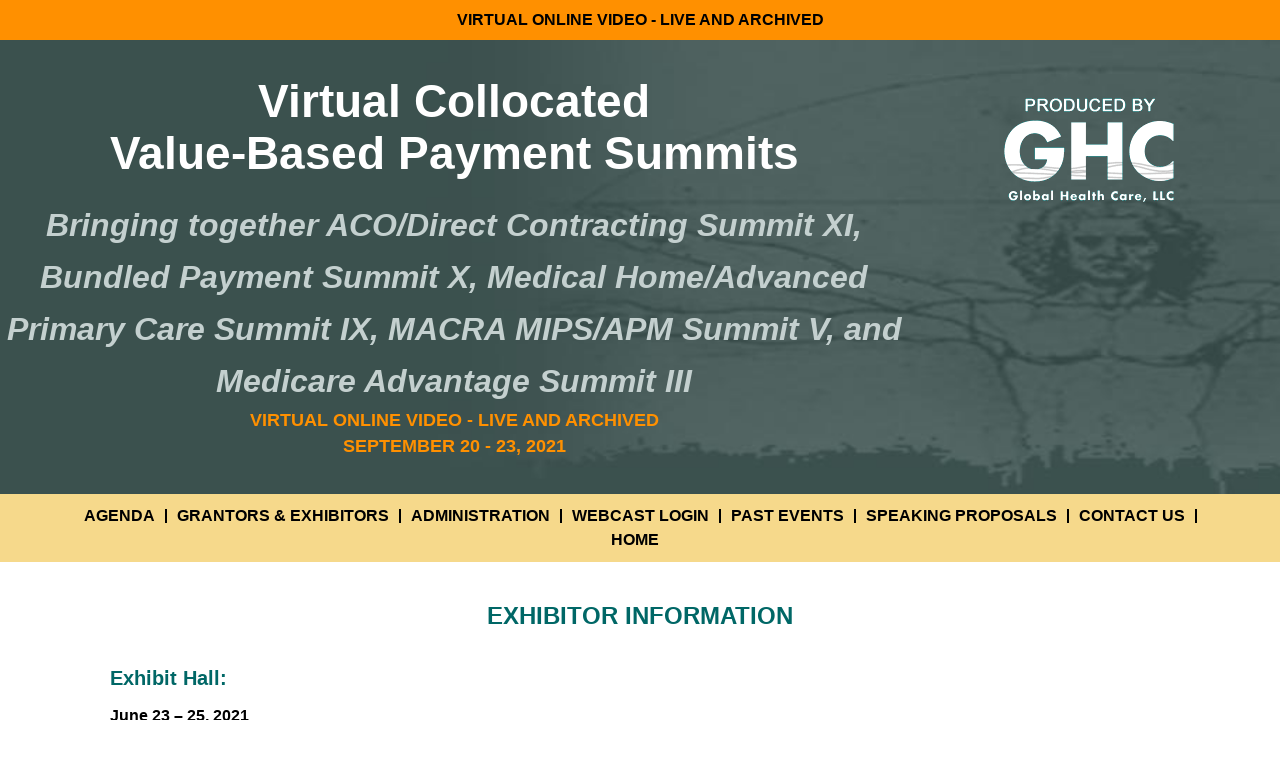

--- FILE ---
content_type: text/html; charset=UTF-8
request_url: http://2021.valuebasedpaymentsummit.com/exhibitor-info/
body_size: 27890
content:
<!DOCTYPE html>
<html lang="en-US">
<head >
<meta charset="UTF-8" />
<meta name="viewport" content="width=device-width, initial-scale=1" />
<meta name='robots' content='index, follow, max-image-preview:large, max-snippet:-1, max-video-preview:-1' />
	<style>img:is([sizes="auto" i], [sizes^="auto," i]) { contain-intrinsic-size: 3000px 1500px }</style>
	
	<!-- This site is optimized with the Yoast SEO plugin v26.1.1 - https://yoast.com/wordpress/plugins/seo/ -->
	<title>Exhibitor Info - VBPS 2021</title>
	<link rel="canonical" href="https://2021.valuebasedpaymentsummit.com/exhibitor-info/" />
	<meta property="og:locale" content="en_US" />
	<meta property="og:type" content="article" />
	<meta property="og:title" content="Exhibitor Info - VBPS 2021" />
	<meta property="og:description" content="Exhibitor Information Exhibit Hall: June 23 &#8211; 25, 2021 Grand Hyatt Washington, DC Exhibit Cost: 6&#8242; Tabletop Exhibit – $2,995 Space includes: tabletop space includes (1) 6&#8242; skirted table and (2) chairs. Exhibitors receive one (1) complimentary all-access badge to attend the educational sessions, one (1) exhibit hall only badge, post-conference attendee list with physical [&hellip;]" />
	<meta property="og:url" content="https://2021.valuebasedpaymentsummit.com/exhibitor-info/" />
	<meta property="og:site_name" content="VBPS 2021" />
	<meta name="twitter:card" content="summary_large_image" />
	<script type="application/ld+json" class="yoast-schema-graph">{"@context":"https://schema.org","@graph":[{"@type":"WebPage","@id":"https://2021.valuebasedpaymentsummit.com/exhibitor-info/","url":"https://2021.valuebasedpaymentsummit.com/exhibitor-info/","name":"Exhibitor Info - VBPS 2021","isPartOf":{"@id":"http://2021.valuebasedpaymentsummit.com/#website"},"datePublished":"2017-01-04T00:22:29+00:00","breadcrumb":{"@id":"https://2021.valuebasedpaymentsummit.com/exhibitor-info/#breadcrumb"},"inLanguage":"en-US","potentialAction":[{"@type":"ReadAction","target":["https://2021.valuebasedpaymentsummit.com/exhibitor-info/"]}]},{"@type":"BreadcrumbList","@id":"https://2021.valuebasedpaymentsummit.com/exhibitor-info/#breadcrumb","itemListElement":[{"@type":"ListItem","position":1,"name":"Home","item":"https://2021.valuebasedpaymentsummit.com/"},{"@type":"ListItem","position":2,"name":"Exhibitor Info"}]},{"@type":"WebSite","@id":"http://2021.valuebasedpaymentsummit.com/#website","url":"http://2021.valuebasedpaymentsummit.com/","name":"VBPS 2021","description":"Value Based Payment Summit","potentialAction":[{"@type":"SearchAction","target":{"@type":"EntryPoint","urlTemplate":"http://2021.valuebasedpaymentsummit.com/?s={search_term_string}"},"query-input":{"@type":"PropertyValueSpecification","valueRequired":true,"valueName":"search_term_string"}}],"inLanguage":"en-US"}]}</script>
	<!-- / Yoast SEO plugin. -->


<link rel="alternate" type="application/rss+xml" title="VBPS 2021 &raquo; Feed" href="http://2021.valuebasedpaymentsummit.com/feed/" />
<link rel="alternate" type="application/rss+xml" title="VBPS 2021 &raquo; Comments Feed" href="http://2021.valuebasedpaymentsummit.com/comments/feed/" />
<script type="text/javascript">
/* <![CDATA[ */
window._wpemojiSettings = {"baseUrl":"https:\/\/s.w.org\/images\/core\/emoji\/16.0.1\/72x72\/","ext":".png","svgUrl":"https:\/\/s.w.org\/images\/core\/emoji\/16.0.1\/svg\/","svgExt":".svg","source":{"concatemoji":"http:\/\/2021.valuebasedpaymentsummit.com\/wp-includes\/js\/wp-emoji-release.min.js?ver=6.8.3"}};
/*! This file is auto-generated */
!function(s,n){var o,i,e;function c(e){try{var t={supportTests:e,timestamp:(new Date).valueOf()};sessionStorage.setItem(o,JSON.stringify(t))}catch(e){}}function p(e,t,n){e.clearRect(0,0,e.canvas.width,e.canvas.height),e.fillText(t,0,0);var t=new Uint32Array(e.getImageData(0,0,e.canvas.width,e.canvas.height).data),a=(e.clearRect(0,0,e.canvas.width,e.canvas.height),e.fillText(n,0,0),new Uint32Array(e.getImageData(0,0,e.canvas.width,e.canvas.height).data));return t.every(function(e,t){return e===a[t]})}function u(e,t){e.clearRect(0,0,e.canvas.width,e.canvas.height),e.fillText(t,0,0);for(var n=e.getImageData(16,16,1,1),a=0;a<n.data.length;a++)if(0!==n.data[a])return!1;return!0}function f(e,t,n,a){switch(t){case"flag":return n(e,"\ud83c\udff3\ufe0f\u200d\u26a7\ufe0f","\ud83c\udff3\ufe0f\u200b\u26a7\ufe0f")?!1:!n(e,"\ud83c\udde8\ud83c\uddf6","\ud83c\udde8\u200b\ud83c\uddf6")&&!n(e,"\ud83c\udff4\udb40\udc67\udb40\udc62\udb40\udc65\udb40\udc6e\udb40\udc67\udb40\udc7f","\ud83c\udff4\u200b\udb40\udc67\u200b\udb40\udc62\u200b\udb40\udc65\u200b\udb40\udc6e\u200b\udb40\udc67\u200b\udb40\udc7f");case"emoji":return!a(e,"\ud83e\udedf")}return!1}function g(e,t,n,a){var r="undefined"!=typeof WorkerGlobalScope&&self instanceof WorkerGlobalScope?new OffscreenCanvas(300,150):s.createElement("canvas"),o=r.getContext("2d",{willReadFrequently:!0}),i=(o.textBaseline="top",o.font="600 32px Arial",{});return e.forEach(function(e){i[e]=t(o,e,n,a)}),i}function t(e){var t=s.createElement("script");t.src=e,t.defer=!0,s.head.appendChild(t)}"undefined"!=typeof Promise&&(o="wpEmojiSettingsSupports",i=["flag","emoji"],n.supports={everything:!0,everythingExceptFlag:!0},e=new Promise(function(e){s.addEventListener("DOMContentLoaded",e,{once:!0})}),new Promise(function(t){var n=function(){try{var e=JSON.parse(sessionStorage.getItem(o));if("object"==typeof e&&"number"==typeof e.timestamp&&(new Date).valueOf()<e.timestamp+604800&&"object"==typeof e.supportTests)return e.supportTests}catch(e){}return null}();if(!n){if("undefined"!=typeof Worker&&"undefined"!=typeof OffscreenCanvas&&"undefined"!=typeof URL&&URL.createObjectURL&&"undefined"!=typeof Blob)try{var e="postMessage("+g.toString()+"("+[JSON.stringify(i),f.toString(),p.toString(),u.toString()].join(",")+"));",a=new Blob([e],{type:"text/javascript"}),r=new Worker(URL.createObjectURL(a),{name:"wpTestEmojiSupports"});return void(r.onmessage=function(e){c(n=e.data),r.terminate(),t(n)})}catch(e){}c(n=g(i,f,p,u))}t(n)}).then(function(e){for(var t in e)n.supports[t]=e[t],n.supports.everything=n.supports.everything&&n.supports[t],"flag"!==t&&(n.supports.everythingExceptFlag=n.supports.everythingExceptFlag&&n.supports[t]);n.supports.everythingExceptFlag=n.supports.everythingExceptFlag&&!n.supports.flag,n.DOMReady=!1,n.readyCallback=function(){n.DOMReady=!0}}).then(function(){return e}).then(function(){var e;n.supports.everything||(n.readyCallback(),(e=n.source||{}).concatemoji?t(e.concatemoji):e.wpemoji&&e.twemoji&&(t(e.twemoji),t(e.wpemoji)))}))}((window,document),window._wpemojiSettings);
/* ]]> */
</script>
<link rel='stylesheet' id='genesis-sample-theme-css' href='http://2021.valuebasedpaymentsummit.com/wp-content/themes/bp2021/style.css?ver=2.0.1' type='text/css' media='all' />
<style id='wp-emoji-styles-inline-css' type='text/css'>

	img.wp-smiley, img.emoji {
		display: inline !important;
		border: none !important;
		box-shadow: none !important;
		height: 1em !important;
		width: 1em !important;
		margin: 0 0.07em !important;
		vertical-align: -0.1em !important;
		background: none !important;
		padding: 0 !important;
	}
</style>
<link rel='stylesheet' id='wp-block-library-css' href='http://2021.valuebasedpaymentsummit.com/wp-includes/css/dist/block-library/style.min.css?ver=6.8.3' type='text/css' media='all' />
<style id='classic-theme-styles-inline-css' type='text/css'>
/*! This file is auto-generated */
.wp-block-button__link{color:#fff;background-color:#32373c;border-radius:9999px;box-shadow:none;text-decoration:none;padding:calc(.667em + 2px) calc(1.333em + 2px);font-size:1.125em}.wp-block-file__button{background:#32373c;color:#fff;text-decoration:none}
</style>
<style id='global-styles-inline-css' type='text/css'>
:root{--wp--preset--aspect-ratio--square: 1;--wp--preset--aspect-ratio--4-3: 4/3;--wp--preset--aspect-ratio--3-4: 3/4;--wp--preset--aspect-ratio--3-2: 3/2;--wp--preset--aspect-ratio--2-3: 2/3;--wp--preset--aspect-ratio--16-9: 16/9;--wp--preset--aspect-ratio--9-16: 9/16;--wp--preset--color--black: #000000;--wp--preset--color--cyan-bluish-gray: #abb8c3;--wp--preset--color--white: #ffffff;--wp--preset--color--pale-pink: #f78da7;--wp--preset--color--vivid-red: #cf2e2e;--wp--preset--color--luminous-vivid-orange: #ff6900;--wp--preset--color--luminous-vivid-amber: #fcb900;--wp--preset--color--light-green-cyan: #7bdcb5;--wp--preset--color--vivid-green-cyan: #00d084;--wp--preset--color--pale-cyan-blue: #8ed1fc;--wp--preset--color--vivid-cyan-blue: #0693e3;--wp--preset--color--vivid-purple: #9b51e0;--wp--preset--gradient--vivid-cyan-blue-to-vivid-purple: linear-gradient(135deg,rgba(6,147,227,1) 0%,rgb(155,81,224) 100%);--wp--preset--gradient--light-green-cyan-to-vivid-green-cyan: linear-gradient(135deg,rgb(122,220,180) 0%,rgb(0,208,130) 100%);--wp--preset--gradient--luminous-vivid-amber-to-luminous-vivid-orange: linear-gradient(135deg,rgba(252,185,0,1) 0%,rgba(255,105,0,1) 100%);--wp--preset--gradient--luminous-vivid-orange-to-vivid-red: linear-gradient(135deg,rgba(255,105,0,1) 0%,rgb(207,46,46) 100%);--wp--preset--gradient--very-light-gray-to-cyan-bluish-gray: linear-gradient(135deg,rgb(238,238,238) 0%,rgb(169,184,195) 100%);--wp--preset--gradient--cool-to-warm-spectrum: linear-gradient(135deg,rgb(74,234,220) 0%,rgb(151,120,209) 20%,rgb(207,42,186) 40%,rgb(238,44,130) 60%,rgb(251,105,98) 80%,rgb(254,248,76) 100%);--wp--preset--gradient--blush-light-purple: linear-gradient(135deg,rgb(255,206,236) 0%,rgb(152,150,240) 100%);--wp--preset--gradient--blush-bordeaux: linear-gradient(135deg,rgb(254,205,165) 0%,rgb(254,45,45) 50%,rgb(107,0,62) 100%);--wp--preset--gradient--luminous-dusk: linear-gradient(135deg,rgb(255,203,112) 0%,rgb(199,81,192) 50%,rgb(65,88,208) 100%);--wp--preset--gradient--pale-ocean: linear-gradient(135deg,rgb(255,245,203) 0%,rgb(182,227,212) 50%,rgb(51,167,181) 100%);--wp--preset--gradient--electric-grass: linear-gradient(135deg,rgb(202,248,128) 0%,rgb(113,206,126) 100%);--wp--preset--gradient--midnight: linear-gradient(135deg,rgb(2,3,129) 0%,rgb(40,116,252) 100%);--wp--preset--font-size--small: 13px;--wp--preset--font-size--medium: 20px;--wp--preset--font-size--large: 36px;--wp--preset--font-size--x-large: 42px;--wp--preset--spacing--20: 0.44rem;--wp--preset--spacing--30: 0.67rem;--wp--preset--spacing--40: 1rem;--wp--preset--spacing--50: 1.5rem;--wp--preset--spacing--60: 2.25rem;--wp--preset--spacing--70: 3.38rem;--wp--preset--spacing--80: 5.06rem;--wp--preset--shadow--natural: 6px 6px 9px rgba(0, 0, 0, 0.2);--wp--preset--shadow--deep: 12px 12px 50px rgba(0, 0, 0, 0.4);--wp--preset--shadow--sharp: 6px 6px 0px rgba(0, 0, 0, 0.2);--wp--preset--shadow--outlined: 6px 6px 0px -3px rgba(255, 255, 255, 1), 6px 6px rgba(0, 0, 0, 1);--wp--preset--shadow--crisp: 6px 6px 0px rgba(0, 0, 0, 1);}:where(.is-layout-flex){gap: 0.5em;}:where(.is-layout-grid){gap: 0.5em;}body .is-layout-flex{display: flex;}.is-layout-flex{flex-wrap: wrap;align-items: center;}.is-layout-flex > :is(*, div){margin: 0;}body .is-layout-grid{display: grid;}.is-layout-grid > :is(*, div){margin: 0;}:where(.wp-block-columns.is-layout-flex){gap: 2em;}:where(.wp-block-columns.is-layout-grid){gap: 2em;}:where(.wp-block-post-template.is-layout-flex){gap: 1.25em;}:where(.wp-block-post-template.is-layout-grid){gap: 1.25em;}.has-black-color{color: var(--wp--preset--color--black) !important;}.has-cyan-bluish-gray-color{color: var(--wp--preset--color--cyan-bluish-gray) !important;}.has-white-color{color: var(--wp--preset--color--white) !important;}.has-pale-pink-color{color: var(--wp--preset--color--pale-pink) !important;}.has-vivid-red-color{color: var(--wp--preset--color--vivid-red) !important;}.has-luminous-vivid-orange-color{color: var(--wp--preset--color--luminous-vivid-orange) !important;}.has-luminous-vivid-amber-color{color: var(--wp--preset--color--luminous-vivid-amber) !important;}.has-light-green-cyan-color{color: var(--wp--preset--color--light-green-cyan) !important;}.has-vivid-green-cyan-color{color: var(--wp--preset--color--vivid-green-cyan) !important;}.has-pale-cyan-blue-color{color: var(--wp--preset--color--pale-cyan-blue) !important;}.has-vivid-cyan-blue-color{color: var(--wp--preset--color--vivid-cyan-blue) !important;}.has-vivid-purple-color{color: var(--wp--preset--color--vivid-purple) !important;}.has-black-background-color{background-color: var(--wp--preset--color--black) !important;}.has-cyan-bluish-gray-background-color{background-color: var(--wp--preset--color--cyan-bluish-gray) !important;}.has-white-background-color{background-color: var(--wp--preset--color--white) !important;}.has-pale-pink-background-color{background-color: var(--wp--preset--color--pale-pink) !important;}.has-vivid-red-background-color{background-color: var(--wp--preset--color--vivid-red) !important;}.has-luminous-vivid-orange-background-color{background-color: var(--wp--preset--color--luminous-vivid-orange) !important;}.has-luminous-vivid-amber-background-color{background-color: var(--wp--preset--color--luminous-vivid-amber) !important;}.has-light-green-cyan-background-color{background-color: var(--wp--preset--color--light-green-cyan) !important;}.has-vivid-green-cyan-background-color{background-color: var(--wp--preset--color--vivid-green-cyan) !important;}.has-pale-cyan-blue-background-color{background-color: var(--wp--preset--color--pale-cyan-blue) !important;}.has-vivid-cyan-blue-background-color{background-color: var(--wp--preset--color--vivid-cyan-blue) !important;}.has-vivid-purple-background-color{background-color: var(--wp--preset--color--vivid-purple) !important;}.has-black-border-color{border-color: var(--wp--preset--color--black) !important;}.has-cyan-bluish-gray-border-color{border-color: var(--wp--preset--color--cyan-bluish-gray) !important;}.has-white-border-color{border-color: var(--wp--preset--color--white) !important;}.has-pale-pink-border-color{border-color: var(--wp--preset--color--pale-pink) !important;}.has-vivid-red-border-color{border-color: var(--wp--preset--color--vivid-red) !important;}.has-luminous-vivid-orange-border-color{border-color: var(--wp--preset--color--luminous-vivid-orange) !important;}.has-luminous-vivid-amber-border-color{border-color: var(--wp--preset--color--luminous-vivid-amber) !important;}.has-light-green-cyan-border-color{border-color: var(--wp--preset--color--light-green-cyan) !important;}.has-vivid-green-cyan-border-color{border-color: var(--wp--preset--color--vivid-green-cyan) !important;}.has-pale-cyan-blue-border-color{border-color: var(--wp--preset--color--pale-cyan-blue) !important;}.has-vivid-cyan-blue-border-color{border-color: var(--wp--preset--color--vivid-cyan-blue) !important;}.has-vivid-purple-border-color{border-color: var(--wp--preset--color--vivid-purple) !important;}.has-vivid-cyan-blue-to-vivid-purple-gradient-background{background: var(--wp--preset--gradient--vivid-cyan-blue-to-vivid-purple) !important;}.has-light-green-cyan-to-vivid-green-cyan-gradient-background{background: var(--wp--preset--gradient--light-green-cyan-to-vivid-green-cyan) !important;}.has-luminous-vivid-amber-to-luminous-vivid-orange-gradient-background{background: var(--wp--preset--gradient--luminous-vivid-amber-to-luminous-vivid-orange) !important;}.has-luminous-vivid-orange-to-vivid-red-gradient-background{background: var(--wp--preset--gradient--luminous-vivid-orange-to-vivid-red) !important;}.has-very-light-gray-to-cyan-bluish-gray-gradient-background{background: var(--wp--preset--gradient--very-light-gray-to-cyan-bluish-gray) !important;}.has-cool-to-warm-spectrum-gradient-background{background: var(--wp--preset--gradient--cool-to-warm-spectrum) !important;}.has-blush-light-purple-gradient-background{background: var(--wp--preset--gradient--blush-light-purple) !important;}.has-blush-bordeaux-gradient-background{background: var(--wp--preset--gradient--blush-bordeaux) !important;}.has-luminous-dusk-gradient-background{background: var(--wp--preset--gradient--luminous-dusk) !important;}.has-pale-ocean-gradient-background{background: var(--wp--preset--gradient--pale-ocean) !important;}.has-electric-grass-gradient-background{background: var(--wp--preset--gradient--electric-grass) !important;}.has-midnight-gradient-background{background: var(--wp--preset--gradient--midnight) !important;}.has-small-font-size{font-size: var(--wp--preset--font-size--small) !important;}.has-medium-font-size{font-size: var(--wp--preset--font-size--medium) !important;}.has-large-font-size{font-size: var(--wp--preset--font-size--large) !important;}.has-x-large-font-size{font-size: var(--wp--preset--font-size--x-large) !important;}
:where(.wp-block-post-template.is-layout-flex){gap: 1.25em;}:where(.wp-block-post-template.is-layout-grid){gap: 1.25em;}
:where(.wp-block-columns.is-layout-flex){gap: 2em;}:where(.wp-block-columns.is-layout-grid){gap: 2em;}
:root :where(.wp-block-pullquote){font-size: 1.5em;line-height: 1.6;}
</style>
<link rel="https://api.w.org/" href="http://2021.valuebasedpaymentsummit.com/wp-json/" /><link rel="alternate" title="JSON" type="application/json" href="http://2021.valuebasedpaymentsummit.com/wp-json/wp/v2/pages/74" /><link rel="EditURI" type="application/rsd+xml" title="RSD" href="http://2021.valuebasedpaymentsummit.com/xmlrpc.php?rsd" />
<meta name="generator" content="WordPress 6.8.3" />
<link rel='shortlink' href='http://2021.valuebasedpaymentsummit.com/?p=74' />
<link rel="alternate" title="oEmbed (JSON)" type="application/json+oembed" href="http://2021.valuebasedpaymentsummit.com/wp-json/oembed/1.0/embed?url=http%3A%2F%2F2021.valuebasedpaymentsummit.com%2Fexhibitor-info%2F" />
<link rel="alternate" title="oEmbed (XML)" type="text/xml+oembed" href="http://2021.valuebasedpaymentsummit.com/wp-json/oembed/1.0/embed?url=http%3A%2F%2F2021.valuebasedpaymentsummit.com%2Fexhibitor-info%2F&#038;format=xml" />
<link rel="icon" href="http://2021.valuebasedpaymentsummit.com/wp-content/themes/bp2021/images/favicon.ico" />
<link rel="pingback" href="http://2021.valuebasedpaymentsummit.com/xmlrpc.php" />
</head>
<body class="wp-singular page-template-default page page-id-74 wp-theme-genesis wp-child-theme-bp2021 header-full-width full-width-content genesis-breadcrumbs-hidden"><div class="site-container">    <div id="top">
		<div class="textwidget custom-html-widget"><strong>VIRTUAL ONLINE VIDEO - LIVE AND ARCHIVED</strong></div>    </div>
    <div id="highlight">
        <div id="header-wrap">
			<div class="widget_text left-header"><div class="textwidget custom-html-widget"><span class="title-main">Virtual Collocated<br>Value-Based Payment Summits</span><br><br>
<span class="title-main-sub">Bringing together ACO/Direct Contracting Summit XI, Bundled Payment Summit X,
Medical Home/Advanced Primary Care Summit IX, MACRA MIPS/APM Summit V, and Medicare Advantage Summit III</span><br>
<!--<span class="title-main-sub-sub">Collocated with ACO Summit XI, Medical Home Summit IX, MACRA Summit V and Medicare Advantage Summit III</span>-->
<span class="orange date">VIRTUAL ONLINE VIDEO - LIVE AND ARCHIVED<br>SEPTEMBER 20 - 23, 2021</span></div></div>			<div class="widget_text right-header"><div class="textwidget custom-html-widget"><a href="http://www.globalhealthcarellc.com" target="_blank"><img id="ghc-logo" src="/wp-content/themes/bp/images/ghc-logo.png"></a><br><br>
<!--Follow Bundled Payment Summit on:<br>
<a href="https://twitter.com/BundledPayment" target="_blank"><img id="twitter" src="/wp-content/themes/bp/images/twitter.png"></a>&nbsp;
<a href="http://www.linkedin.com/groups/4874609/" target="_blank"><img id="linkedin" src="/wp-content/themes/bp/images/linkedin.png"></a>-->
</div></div>
        </div>
    </div>
<header class="site-header"><div class="wrap"></div></header><nav class="nav-primary" aria-label="Main"><div class="wrap"><ul id="menu-main" class="menu genesis-nav-menu menu-primary"><li id="menu-item-35683" class="menu-item menu-item-type-custom menu-item-object-custom menu-item-35683"><a href="https://www.valuebasedpaymentsummit.com/wp-content/themes/bp/brochures/VBPS-2021.pdf"><span >Agenda</span></a></li>
<li id="menu-item-35647" class="menu-item menu-item-type-post_type menu-item-object-page menu-item-35647"><a href="http://2021.valuebasedpaymentsummit.com/grantors-exhibitors/"><span >Grantors &#038; Exhibitors</span></a></li>
<li id="menu-item-35648" class="menu-item menu-item-type-post_type menu-item-object-page menu-item-has-children menu-item-35648"><a href="http://2021.valuebasedpaymentsummit.com/admin/"><span >Administration</span></a>
<ul class="sub-menu">
	<li id="menu-item-35787" class="menu-item menu-item-type-post_type menu-item-object-page menu-item-35787"><a href="http://2021.valuebasedpaymentsummit.com/admin/"><span >Admin</span></a></li>
	<li id="menu-item-35786" class="menu-item menu-item-type-post_type menu-item-object-page menu-item-35786"><a href="http://2021.valuebasedpaymentsummit.com/privacy/"><span >Privacy</span></a></li>
</ul>
</li>
<li id="menu-item-35651" class="menu-item menu-item-type-custom menu-item-object-custom menu-item-35651"><a href="http://www.bundledpaymentsummitportal.com/"><span >Webcast Login</span></a></li>
<li id="menu-item-35650" class="menu-item menu-item-type-post_type menu-item-object-page menu-item-35650"><a href="http://2021.valuebasedpaymentsummit.com/past/"><span >Past Events</span></a></li>
<li id="menu-item-35653" class="menu-item menu-item-type-custom menu-item-object-custom menu-item-35653"><a href="https://www.ehcca.com/proposals/presentations/?id=52"><span >Speaking Proposals</span></a></li>
<li id="menu-item-35646" class="menu-item menu-item-type-post_type menu-item-object-page menu-item-35646"><a href="http://2021.valuebasedpaymentsummit.com/contact-us/"><span >Contact Us</span></a></li>
<li id="menu-item-35663" class="menu-item menu-item-type-post_type menu-item-object-page menu-item-home menu-item-35663"><a href="http://2021.valuebasedpaymentsummit.com/"><span >Home</span></a></li>
</ul></div></nav><div class="site-inner"><div class="content-sidebar-wrap"><main class="content"><article class="post-74 page type-page status-publish entry" aria-label="Exhibitor Info"><header class="entry-header"><h1 class="entry-title">Exhibitor Info</h1>
</header><div class="entry-content"><div class="Table">
<div class="Heading">
<div class="first">
<h3>Exhibitor Information</h3>
</div>
</div>
<div class="first alignleft">
<h4 class="extra-padding-top">Exhibit Hall:</h4>
</div>
<div class="first aligncenter">
<STRONG>June 23 &#8211; 25, 2021<br />
Grand Hyatt<br />
Washington, DC</STRONG><br />
<!--<IMG SRC="https://www.acosummit.com/wp-content/themes/aco/images/2019_exhibithall_lg.jpg">

<STRONG>Note: Exhibit booth locations will be placed the beginning of January 2017.
Booth placement will be based upon date of registration.</STRONG>



<div class="first" align=center style="color:#020eaa"><STRONG><A HREF="https://www.bundledpaymentsummit.com/exhibitors/">Click here</A> to view the list of exhibitors.</STRONG></FONT>-->
</div>
<p><!--

<div class="first aligncenter">Exhibit Hall Map Soon to Come.</div>

--></p>
<div class="first alignleft">
<h4>Exhibit Cost:</h4>
</div>
<div class="first alignleft">6&#8242; Tabletop Exhibit – $2,995</div>
<div class="first alignleft">Space includes: tabletop space includes (1) 6&#8242; skirted table and (2) chairs. Exhibitors receive one (1) complimentary all-access badge to attend the educational sessions, one (1) exhibit hall only badge, post-conference attendee list with physical mailing addresses for a one-time mailing and a company listing on both the Grantors &#038; Exhibitors webpage. <!--To sign up as an exhibitor, <A HREF="http://acosummit.com/wp-content/themes/aco/documents/exhibitorform2019.pdf">Click Here</A> for our Grantor and Exhibitor registration form.--></div>
<p><!--

<div class="first alignleft">


<h4 class="extra-padding-top">Exhibitor Kit</h4>


</div>




<div class="first alignleft">
<A HREF="http://ACOSummit.com/wp-content/themes/aco/documents/exhibitorkit2019.pdf">Click Here</A> for the PDF version of the Exhibitor Kit
<A HREF="http://www.pinnacle-expo.com/aco_bundledpayment_macra2019.html">Click Here</A> for the online version of the Exhibitor Kit
</div>





<div class="first alignleft">


<h4 class="extra-padding-top">Power and Internet Form:</h4>


</div>




<div class="first alignleft">
<A HREF="http://ACOSummit.com/wp-content/themes/aco/documents/exhibitorform2019.pdf">Click Here</A> for the Power and Internet Order Form.
</div>

--></p>
<p><!--

<div class="first alignleft">


<h4 class="extra-padding-top">Shipping Instructions and Power, Internet and AV Order Forms:</h4>


</div>




<div class="first alignleft">
For the Power/Electrical Order Form, <A HREF="http://medicareadvantagesummit.com/wp-content/themes/med/documents/Electrical_Order_Form.pdf">Click Here</A>.
For the Internet Order Form, <A HREF="http://medicareadvantagesummit.com/wp-content/themes/med/documents/Internet_Order_Form.pdf">Click Here</A>.
For the AV Order Form, <A HREF="http://medicareadvantagesummit.com/wp-content/themes/med/documents/AV_Order_Form.pdf">Click Here</A>.
For Shipping Instructions, <A HREF="http://www.medicalaffairssummit.com/wp-content/themes/ipc/documents/Shipping_Instructions_2017.pdf">Click Here</A>.
</div>

--></p>
<p><!--

<div class="first alignleft">


<h4 class="extra-padding-top">Set-up Hours:</h4>


</div>





<div class="first alignleft"><b>Monday, June 17, 2019</b>
7:00 p.m. – 8:30 p.m.

Or

<B>Tuesday, June 18, 2019</B>
6:00 a.m. – 7:00 a.m.</div>





<div class="first alignleft">


<h4 class="extra-padding-top">Teardown Hours:</h4>


</div>




<div class="first alignleft"><b>Wednesday, June 19, 2019</b>
10:30 a.m. – 12:00 p.m.</div>





<div class="first alignleft">


<h4 class="extra-padding-top">Exhibit Viewing Hours:</h4>


</div>




<div class="first alignleft"><b>Tuesday, June 18, 2019</b>
7:00 a.m. – 5:45 p.m.

<b>Wednesday, June 19, 2019</b>
7:00 a.m. – 10:30 a.m.</div>





<div class="first alignleft">


<h4 class="extra-padding-top">Events in the Exhibit Hall:</h4>


</div>




<div class="first alignleft"><b>Tuesday, June 18, 2019</b>
Welcome Food & Drinks: 7:00 a.m. – 8:00 a.m.
Morning Break: 10:30 a.m. – 11:00 a.m.
Networking Luncheon: 12:30 p.m. – 1:00 p.m.
Afternoon Break: 3:30 p.m. – 4:00 p.m.
Networking Reception: 5:30 p.m. – 6:30 p.m.</div>





<div class="first alignleft extra-padding-top"><b>Wednesday, June 19, 2019</b>
Continental Breakfast: 7:00 a.m. – 8:00 a.m.
Morning Break: 10:15 a.m. – 10:30 a.m.</div>

--></p>
<div class="first alignleft">
<h4 class="extra-padding-top">Exhibit Management Contact:</h4>
</div>
<div class="first alignleft">Suzanne Tyler<br />
Grantor &amp; Exhibit Manager<br />
Phone: (206) 244-4861<br />
Fax: (206) 244-2681<br />
E-mail: <a href="mailto:exhibits@hcconferences.com">exhibits@hcconferences.com</a></div>
<div class="first" align="right"></div>
</div>
</div></article></main></div></div><footer class="site-footer"><div class="wrap"></div></footer>    <div id="rwt-footer">
		<div class="textwidget custom-html-widget">Copyright <!--?php echo date('Y');?-->
Health Care Conference Administrators, LLC
Contact <a href="mailto:webmaster@bundledpaymentsummit.com">Webmaster</a></div>    </div>
    <div id="sub-footer">

    </div>
</div><script type="speculationrules">
{"prefetch":[{"source":"document","where":{"and":[{"href_matches":"\/*"},{"not":{"href_matches":["\/wp-*.php","\/wp-admin\/*","\/wp-content\/uploads\/sites\/4\/*","\/wp-content\/*","\/wp-content\/plugins\/*","\/wp-content\/themes\/bp2021\/*","\/wp-content\/themes\/genesis\/*","\/*\\?(.+)"]}},{"not":{"selector_matches":"a[rel~=\"nofollow\"]"}},{"not":{"selector_matches":".no-prefetch, .no-prefetch a"}}]},"eagerness":"conservative"}]}
</script>
</body></html>


--- FILE ---
content_type: text/css
request_url: http://2021.valuebasedpaymentsummit.com/wp-content/themes/bp2021/style.css?ver=2.0.1
body_size: 29784
content:
/*
    Theme Name: VBPS 2021
    Description: Custom Design for Cygnus Designs
    Author: Grahame Aitchison
    Author URI: http://www.infinitydentalweb.com/
    Version: 2.0.1

	Tags:

	Template: genesis
	Template Version: 2.0.1

	License: GPL-2.0+
	License URI: http://www.opensource.org/licenses/gpl-license.php
*/

/*
HTML5 Reset
---------------------------------------------------------------------------------------------------- */

/* Baseline Normalize
	normalize.css v2.1.2 | MIT License | git.io/normalize
--------------------------------------------- */

article,
aside,
details,
figcaption,
figure,
footer,
header,
main,
nav,
section,
summary {
  display: block;
}
audio,
canvas,
video {
  display: inline-block;
}
audio:not([controls]) {
  display: none;
  height: 0;
}
[hidden] {
  display: none;
}
html {
  font-family: sans-serif;
  -ms-text-size-adjust: 100%;
  -webkit-text-size-adjust: 100%;
}
body {
  margin: 0;
}
a:focus {
  outline: thin dotted;
}
a:active,
a:hover {
  outline: 0;
}
h1 {
  font-size: 2em;
  margin: 0.67em 0;
}
abbr[title] {
  border-bottom: 1px dotted;
}
b,
strong {
  font-weight: bold;
}
dfn {
  font-style: italic;
}
hr {
  -moz-box-sizing: content-box;
  box-sizing: content-box;
  height: 0;
}
mark {
  background: #ff0;
  color: #000;
}
code,
kbd,
pre,
samp {
  font-family: monospace, serif;
  font-size: 1em;
}
pre {
  white-space: pre-wrap;
}
q {
  quotes: "\201C""\201D""\2018""\2019";
}
small {
  font-size: 80%;
}
sub,
sup {
  font-size: 75%;
  line-height: 0;
  position: relative;
  vertical-align: baseline;
}
sup {
  top: -0.5em;
}
sub {
  bottom: -0.25em;
}
img {
  border: 0;
}
svg:not(:root) {
  overflow: hidden;
}
figure {
  margin: 0;
}
fieldset {
  border: 1px solid silver;
  margin: 0 2px;
  padding: 0.35em 0.625em 0.75em;
}
legend {
  border: 0;
  padding: 0;
}
button,
input,
select,
textarea {
  font-family: inherit;
  font-size: 100%;
  margin: 0;
}
button,
input {
  line-height: normal;
}
button,
select {
  text-transform: none;
}
button,
html input[type="button"],
input[type="reset"],
input[type="submit"] {
  -webkit-appearance: button;
  cursor: pointer;
}
button[disabled],
html input[disabled] {
  cursor: default;
}
input[type="checkbox"],
input[type="radio"] {
  box-sizing: border-box;
  padding: 0;
}
input[type="search"] {
  -webkit-appearance: textfield;
  -moz-box-sizing: content-box;
  -webkit-box-sizing: content-box;
  box-sizing: content-box;
}
input[type="search"]::-webkit-search-cancel-button,
input[type="search"]::-webkit-search-decoration {
  -webkit-appearance: none;
}
button::-moz-focus-inner,
input::-moz-focus-inner {
  border: 0;
  padding: 0;
}
textarea {
  overflow: auto;
  vertical-align: top;
}
table {
  border-collapse: collapse;
  border-spacing: 0;
}

/* Box Sizing
--------------------------------------------- */

*,
input[type="search"] {
  -webkit-box-sizing: border-box;
  -moz-box-sizing: border-box;
  box-sizing: border-box;
}

/* Float Clearing
--------------------------------------------- */

.archive-pagination:before,
.clearfix:before,
.entry:before,
.entry-pagination:before,
.footer-widgets:before,
.nav-primary:before,
.nav-secondary:before,
.site-container:before,
.site-footer:before,
.site-header:before,
.site-inner:before,
.wrap:before {
  content: " ";
  display: table;
}

.archive-pagination:after,
.clearfix:after,
.entry:after,
.entry-pagination:after,
.footer-widgets:after,
.nav-primary:after,
.nav-secondary:after,
.site-container:after,
.site-footer:after,
.site-header:after,
.site-inner:after,
.wrap:after {
  clear: both;
  content: " ";
  display: table;
}

/*
Defaults
---------------------------------------------------------------------------------------------------- */

/* Typographical Elements
--------------------------------------------- */

html {
  font-size: 62.5%; /* 10px browser default */
  overflow-x: hidden;
}

body {
  background-color: #fff;
  color: #000;
  font-family: arial, "Open Sans", sans-serif;
  font-size: 16px;
  font-size: 1.6rem;
  font-weight: 400;
  line-height: 1.3;
}

a,
button,
input:focus,
input[type="button"],
input[type="reset"],
input[type="submit"],
textarea:focus,
.button {
  -webkit-transition: all 0.1s ease-in-out;
  -moz-transition: all 0.1s ease-in-out;
  -ms-transition: all 0.1s ease-in-out;
  -o-transition: all 0.1s ease-in-out;
  transition: all 0.1s ease-in-out;
}

::-moz-selection {
  background-color: #333;
  color: #fff;
}

::selection {
  background-color: #333;
  color: #fff;
}

a {
  color: #ff9000;
  text-decoration: none;
  font-weight: 600;
  word-wrap: break-word;
}

a img {
  margin-bottom: -4px;
  margin-bottom: -0.4rem;
}

a:hover {
  color: #333;
}

p {
  margin: 0 0 12px;
  margin: 0 0 1.2rem;
  padding: 0;
  font-weight: 500;
}

strong {
  font-weight: 600;
}

ol,
ul {
  margin: 0;
  padding: 0;
}

.disk {
  list-style-type: disc;
}

.circle {
  list-style-type: circle;
}

blockquote,
blockquote::before {
  color: #999;
}

blockquote {
  margin: 40px 40px 24px;
  margin: 4rem 4rem 2.4rem;
}

blockquote::before {
  content: "\201C";
  display: block;
  font-size: 30px;
  font-size: 3rem;
  height: 0;
  left: -20px;
  position: relative;
  top: -10px;
}

.entry-content code {
  background-color: #333;
  color: #ddd;
}

cite {
  font-style: normal;
}

/* Headings
--------------------------------------------- */

h1,
h2,
h3,
h4,
h5,
h6 {
  color: #006766;
  font-weight: 600;
  line-height: 1.2;
  margin: 0 0 16px;
  margin: 0 0 1.6rem;
  text-align: center;
}

h1 {
  font-size: 30px;
  font-size: 3rem;
}

h2 {
  font-size: 24px;
  font-size: 2.4rem;
}

h3 {
  font-size: 24px;
  font-size: 2.4rem;
}

h4 {
  font-size: 20px;
  font-size: 2rem;
}

h5 {
  font-size: 18px;
  font-size: 1.8rem;
  line-height: 1.2;
  margin: 0 0 0px;
}

h6 {
  font-size: 18px;
  font-size: 1.8rem;
  line-height: 1.2;
  margin: 0 0 0px;
}

.extra-padding-top {
  padding-top: 20px;
}
.extra-padding-top-small {
  padding-top: 10px;
}
.no-padding-top {
  padding-top: 0px;
}
.extra-padding-bottom {
  padding-bottom: 20px;
}

/* Objects
--------------------------------------------- */

embed,
iframe,
img,
object,
video,
.wp-caption {
  max-width: 100%;
}

img {
  height: auto;
  width: auto; /* IE8 */
}

/* Forms
--------------------------------------------- */

/* Tables
--------------------------------------------- */

table {
  border-collapse: collapse;
  border-spacing: 0;
  line-height: 2;
  margin-bottom: 40px;
  margin-bottom: 4rem;
  width: 100%;
}

tbody {
  border-bottom: 1px solid #ddd;
}

th,
td {
  text-align: left;
}

th {
  font-weight: bold;
  text-transform: uppercase;
}

td {
  border-top: 1px solid #ddd;
  padding: 6px 0;
  padding: 0.6rem 0;
}

/*
Structure and Layout
---------------------------------------------------------------------------------------------------- */

/* Site Containers
--------------------------------------------- */

.site-inner,
.wrap {
  margin: 0 auto;
  max-width: 1140px;
}

.site-inner {
  clear: both;
}

/* Column Widths and Positions
--------------------------------------------- */

/* Content */

.content {
  float: right;
  //width: 740px;
  width: 770px;
}

.content-sidebar .content {
  float: left;
}

.full-width-content .content {
  width: 100%;
}

/* Primary Sidebar */

.sidebar-primary {
  float: right;
  width: 360px;
}

.sidebar-content .sidebar-primary,
.sidebar-sidebar-content .sidebar-primary {
  float: left;
}

/* Column Classes
	Link: http://twitter.github.io/bootstrap/assets/css/bootstrap-responsive.css
--------------------------------------------- */

.three-elevenths,
.one-eleventh,
.three-sevenths,
.one-seventh,
.five-sixths,
.four-sixths,
.one-fourth,
.one-half,
.one-sixth,
.one-third,
.three-fourths,
.three-sixths,
.two-fourths,
.two-sixths,
.two-thirds {
  float: left;
  margin-left: 2.564102564102564%;
}

.one-half,
.three-sixths,
.two-fourths {
  width: 48.717948717948715%;
}

.one-third,
.two-sixths {
  width: 31.623931623931625%;
}

.four-sixths,
.two-thirds {
  width: 65.81196581196582%;
}

.one-fourth {
  width: 23.076923076923077%;
}

.three-fourths {
  width: 74.35897435897436%;
}

.one-sixth {
  width: 14.52991452991453%;
}

.five-sixths {
  width: 82.90598290598291%;
}

.one-seventh {
  width: 14.28571428571429%;
}

.three-sevenths {
  width: 42.857142857142866%;
}

.one-eleventh {
  width: 9.0909090909090909%;
}

.three-elevenths {
  width: 27.2727272727272727%;
}

.first {
  clear: both;
  margin-left: 0;
}

.minisummit1 {
  background-color: #deebf3;
}

.minisummit2 {
  background-color: #cfe7d1;
}

.minisummit3 {
  background-color: #f9e3c6;
}

.minisummit4 {
  background-color: #e7cfd4;
}
.minisummit5 {
  background-color: #fafcc6;
}

.extrapadding {
  padding: 20px 20px 0px;
}

.extrapadding-second {
  padding: 0px 20px 0px 20px;
}

/*
Common Classes
---------------------------------------------------------------------------------------------------- */

/* WordPress
--------------------------------------------- */

.search-form input[type="submit"] {
  border: 0;
  clip: rect(0, 0, 0, 0);
  height: 1px;
  margin: -1px;
  padding: 0;
  position: absolute;
  width: 1px;
}

img.centered,
.aligncenter {
  display: block;
  margin: 0 auto 0px;
  margin: 0 auto 0rem;
}

img.alignnone {
  margin-bottom: 12px;
  margin-bottom: 1.2rem;
}

.alignleft {
  float: left;
  text-align: left;
}

.alignright {
  float: right;
  text-align: right;
}

img.alignleft,
.wp-caption.alignleft {
  margin: 0 24px 24px 0;
  margin: 0 2.4rem 2.4rem 0;
}

img.alignright,
.wp-caption.alignright {
  margin: 0 0 24px 24px;
  margin: 0 0 2.4rem 2.4rem;
}

.wp-caption-text {
  font-size: 14px;
  font-size: 1.4rem;
  font-weight: 700;
  text-align: center;
}

/* Genesis
--------------------------------------------- */

.breadcrumb {
  margin-bottom: 20px;
  margin-bottom: 2rem;
}

.archive-description {
  background-color: #fff;
  margin-bottom: 40px;
  margin-bottom: 4rem;
}

.archive-description {
  padding: 40px 40px 24px;
  padding: 4rem 4rem 2.4rem;
}

/* Titles
--------------------------------------------- */

.entry-title {
  font-size: 36px;
  font-size: 3.6rem;
  line-height: 1;
  display: none;
}

.entry-title a,
.sidebar .widget-title a {
  color: #fff;
}

.entry-title a:hover {
  color: #666;
}

.widget-title {
  font-size: 16px;
  font-size: 1.6rem;
  margin-bottom: 24px;
  margin-bottom: 2.4rem;
  text-transform: uppercase;
}

.sidebar .widget-title a {
  border: none;
}

.archive-title {
  font-size: 20px;
  font-size: 2rem;
  margin-bottom: 24px;
  margin-bottom: 2.4rem;
}

/*
Widgets
---------------------------------------------------------------------------------------------------- */

/* Featured Content
--------------------------------------------- */

.featured-content .entry {
  border-bottom: 2px solid #f5f5f5;
  margin-bottom: 20px;
  margin-bottom: 2rem;
  padding: 0 0 24px;
  padding: 0 0 2.4rem;
}

.featured-content .entry-title {
  border: none;
  font-size: 24px;
  font-size: 2.4rem;
  line-height: 1.2;
}

.featured-content .entry-title a {
  border: none;
}

/*
Plugins
---------------------------------------------------------------------------------------------------- */

/* Gravity Forms
--------------------------------------------- */

div.gform_wrapper input[type="email"],
div.gform_wrapper input[type="text"],
div.gform_wrapper input[type="checkbox"],
div.gform_wrapper textarea,
div.gform_wrapper .ginput_complex label {
  font-size: 16px;
  font-size: 1.6rem;
  padding: 5px;
  padding: 0.5rem;
}

div.gform_wrapper .ginput_complex label {
  padding: 0;
}

div.gform_wrapper li,
div.gform_wrapper form li {
  margin: 16px 0 0;
  margin: 1.6rem 0 0;
}

div.gform_wrapper .gform_footer input[type="submit"] {
  font-size: 14px;
  font-size: 1.4rem;
}

div.gform_wrapper .gfield_required {
  color: #f15123;
}
.gform_wrapper li.gfield.gf_list_2col ul.gfield_checkbox li label,
.gform_wrapper li.gfield.gf_list_2col ul.gfield_radio li label,
.gform_wrapper li.gfield.gf_list_3col ul.gfield_checkbox li label,
.gform_wrapper li.gfield.gf_list_3col ul.gfield_radio li label,
.gform_wrapper li.gfield.gf_list_4col ul.gfield_checkbox li label,
.gform_wrapper li.gfield.gf_list_4col ul.gfield_radio li label {
  font-size: 14px;
}

/*
Site Header
---------------------------------------------------------------------------------------------------- */

.site-header {
  background-color: #fff;
}

.site-header .wrap {
  padding: 0;
}

/* Title Area
--------------------------------------------- */

.title-area {
  float: left;
  font-weight: 700;
  padding: 16px 0;
  padding: 1.6rem 0;
}

.site-title {
  font-size: 28px;
  font-size: 2.8rem;
  line-height: 1;
  margin: 0 0 8px;
  margin: 0 0 0.8rem;
  text-transform: uppercase;
}

.site-title a,
.site-title a:hover {
  color: #333;
}

.site-description {
  color: #999;
  font-size: 16px;
  font-size: 1.6rem;
  font-weight: 300;
  line-height: 1;
  margin-bottom: 0;
}

/* Widget Area
--------------------------------------------- */

.widget-area {
  word-wrap: break-word;
}

.site-header .widget-area {
  float: right;
  text-align: right;
  width: 800px;
}

/*
Site Navigation
---------------------------------------------------------------------------------------------------- */

.genesis-nav-menu {
  clear: both;
  line-height: 0.9;
  width: 100%;
  text-align: center;
  display: -webkit-box;
  display: -webkit-flex;
  display: -ms-flexbox;
  display: flex;
  -webkit-justify-content: space-around;
  justify-content: center;
  -webkit-flex-wrap: wrap;
  -ms-flex-wrap: wrap;
  flex-wrap: wrap;
  padding: 10px 0 10px;
}

.genesis-nav-menu ul {
  list-style-type: none;
}

.genesis-nav-menu .menu-item {
  display: inline-block;
  text-align: center;
}

.genesis-nav-menu a {
  color: #000;
  display: block;
  padding-right: 10px;
  border-right: 2px solid #000;
  margin: 5px;
  position: relative;
}
.genesis-nav-menu .sub-menu a {
  margin: 0;
  border-right: none;
}
.genesis-nav-menu li:last-child a {
  border-right: none;
}

.genesis-nav-menu a:hover,
.genesis-nav-menu .current-menu-item > a,
.genesis-nav-menu .sub-menu .current-menu-item > a:hover {
  color: #ffffff;
}

.genesis-nav-menu .sub-menu .current-menu-item > a {
  color: #ffffff;
}

.genesis-nav-menu > .menu-item > a {
  text-transform: uppercase;
}

.genesis-nav-menu .sub-menu {
  left: -9999px;
  opacity: 0;
  position: absolute;
  -webkit-transition: opacity 0.4s ease-in-out;
  -moz-transition: opacity 0.4s ease-in-out;
  -ms-transition: opacity 0.4s ease-in-out;
  -o-transition: opacity 0.4s ease-in-out;
  transition: opacity 0.4s ease-in-out;
  width: 200px;
  z-index: 99;
}

.genesis-nav-menu .sub-menu a {
  background-color: #f6d98b;
  border-top: none;
  font-size: 14px;
  font-size: 1.4rem;
  padding: 5px 20px;
  padding: 0.5rem 2rem;
  position: relative;
  width: 200px;
  text-align: left;
}

.genesis-nav-menu .sub-menu .sub-menu {
  margin: -54px 0 0 199px;
}

.genesis-nav-menu .menu-item:hover {
  position: static;
}

.genesis-nav-menu .menu-item:hover > .sub-menu {
  left: auto;
  opacity: 1;
}

/* Site Header Navigation
--------------------------------------------- */

.site-header .sub-menu {
  border-top: 1px solid #eee;
}

.site-header .sub-menu .sub-menu {
  margin-top: -55px;
}

/* Primary Navigation
--------------------------------------------- */

.nav-primary {
  background-color: #f6d98b;
}

.nav-primary a:hover,
.nav-primary .current-menu-item > a {
  color: #ffffff;
}

.nav-primary .sub-menu a:hover {
  color: #ffffff;
}

/* Secondary Navigation
--------------------------------------------- */

.nav-secondary {
  background-color: #fff;
}

.nav-secondary .genesis-nav-menu {
  display: block;
  margin-top: 16px;
  margin-top: 1.6rem;
}

.nav-secondary .genesis-nav-menu li {
  display: inline-block;
}

.nav-secondary .genesis-nav-menu a {
  color: #f6d98b;
}

/*
Content Area
---------------------------------------------------------------------------------------------------- */

/* Entries
--------------------------------------------- */

.entry {
  background-color: #fff;
  margin-bottom: 0px;
  margin-bottom: 0rem;
  padding: 40px 40px 0px;
  padding: 4rem 4rem 0rem;
}

.entry-content a {
}

.entry-content a:hover {
  color: #333;
}

.entry-content .attachment a,
.entry-content .gallery a {
  border: none;
}

.entry-content ol,
.entry-content p,
.entry-content ul,
.quote-caption {
  margin-bottom: 26px;
  margin-bottom: 2.6rem;
}

.entry-content ol,
.entry-content ul {
  margin-left: 40px;
  margin-left: 4rem;
}

ul {
  list-style-type: none;
}

.entry-content ol li {
  list-style-type: decimal;
}

.entry-content ol ol,
.entry-content ul ul {
  margin-bottom: 0;
}

.entry-content .search-form {
  width: 50%;
}

.entry-meta {
  color: #999;
  font-size: 14px;
  font-size: 1.4rem;
}

.entry-meta a {
  border-bottom: 1px solid #ddd;
}

.entry-header .entry-meta {
  margin-bottom: 24px;
  margin-bottom: 2.4rem;
}

.entry-footer .entry-meta {
  border-top: 2px solid #f5f5f5;
  margin: 0 -40px;
  margin: 0 -4rem;
  padding: 32px 40px 8px;
  padding: 3.2rem 4rem 0.8rem;
}

.entry-comments-link::before {
  content: "\2014";
  margin: 0 6px 0 2px;
  margin: 0 0.6rem 0 0.2rem;
}

.entry-categories,
.entry-tags {
  display: block;
}

/* Pagination
--------------------------------------------- */

.archive-pagination,
.entry-pagination {
  font-size: 14px;
  font-size: 1.4rem;
  margin: 40px 0;
  margin: 4rem 0;
}

.archive-pagination li {
  display: inline;
}

.archive-pagination li a {
  background-color: #333;
  border-radius: 3px;
  color: #fff;
  cursor: pointer;
  display: inline-block;
  padding: 8px 12px;
  padding: 0.8rem 1.2rem;
}

.archive-pagination li a:hover,
.archive-pagination li.active a {
  background-color: #f15123;
}

.entry-pagination a {
  border-bottom: 1px solid #ddd;
}

/*
Sidebars
---------------------------------------------------------------------------------------------------- */

.sidebar {
  color: #000;
  background-color: #ffffff;
}

.sidebar p:last-child {
  margin-bottom: 0;
}

.sidebar li {
  list-style-type: none;
  margin-bottom: 6px;
  margin-bottom: 0.6rem;
  word-wrap: break-word;
}

.sidebar ul > li:last-child {
  margin-bottom: 0;
}

.sidebar .widget {
  background-color: #ffffff;
  border-radius: 3px;
  margin-bottom: 20px;
  margin-bottom: 2rem;
  padding: 20px;
  padding: 2rem;
}

/*
Footer Widgets
---------------------------------------------------------------------------------------------------- */

.footer-widgets {
  background-color: #333;
  color: #999;
  clear: both;
  padding: 40px 0 16px;
  padding: 4rem 0 1.6rem;
}

.footer-widgets-1,
.footer-widgets-3 {
  width: 350px;
}

.footer-widgets-2 {
  width: 360px;
}

.footer-widgets-1 {
  margin-right: 40px;
  margin-right: 4rem;
}

.footer-widgets-1,
.footer-widgets-2 {
  float: left;
}

.footer-widgets-3 {
  float: right;
}

.footer-widgets a {
  border-bottom: 1px solid #666;
  color: #999;
}

.footer-widgets a:hover {
  color: #ddd;
}

.footer-widgets .widget {
  margin-bottom: 24px;
  margin-bottom: 2.4rem;
}

.footer-widgets .widget-title {
  color: #fff;
}

.footer-widgets li {
  list-style-type: none;
  margin-bottom: 6px;
  margin-bottom: 0.6rem;
  word-wrap: break-word;
}

.footer-widgets .search-form input:focus {
  border: 1px solid #ddd;
}

/*
Site Footer
---------------------------------------------------------------------------------------------------- */

.site-footer {
  background-color: #fff;
  color: #999;
  font-size: 14px;
  font-size: 1.4rem;
  text-align: center;
}

.site-footer p {
  margin-bottom: 0;
}

/*-----------------------------------RWT CSS-------------------------------------------*/

.hide-for-desktop {
  display: none;
}

#top {
  background-color: #ff9000;
  text-align: center;
  text-transform: uppercase;
  padding: 10px;
  color: #000;
  font-weight: bold;
}
body #responsive-menu-pro-header .responsive-menu-pro-header-bar-item {
  line-height: 14px;
  padding-top: 10px;
}
#highlight {
  background: url("images/banner-bg.jpg") top center no-repeat;
  background-size: cover;
  padding: 35px 0;
  text-align: center;
  color: #fff;
}
#header-wrap {
  max-width: 1400px;
  margin: 0 auto;
  display: flex;
  flex-flow: row;
  justify-content: center;
}
.left-header {
  width: 70%;
}
.right-header {
  width: 29%;
}
#ghc-logo {
  padding-top: 6%;
}
.title-main {
  color: #fff;
  font-size: 46px;
  font-weight: bold;
  text-align: center;
  line-height: 52px;
}
.title-main-sub {
  color: #c4d0cf;
  font-size: 32px;
  font-weight: bold;
  font-style: italic;
  text-align: center;
  line-height: 52px;
}
.title-main-sub-sub {
  color: #ffffff;
  font-size: 24px;
  font-weight: bold;
  text-align: center;
  line-height: 48px;
}
.date {
  color: #fff;
  font-size: 18px;
  font-weight: bold;
  text-align: center;
  line-height: 26px;
}
.yellow {
  color: #ebc306;
}
.orange {
  color: #ff9000;
}
#rwt-footer {
}
#sub-footer {
}
#footer-text {
  float: left;
}
#footer-logos {
  float: right;
}
.entry-content h3 {
  color: #006766;
  text-transform: uppercase;
  text-align: center;
  font-size: 24px;
}
.textwidget {
  text-align: center;
}
.header-yellow {
  background-color: #ebc306;
  color: #000;
  padding: 5px;
  margin-top: 20px;
  width: 100%;
  font-size: 18px;
}
.header-orange {
  background-color: #ff9000;
  color: #000;
  padding: 5px;
  margin-top: 20px;
  width: 100%;
  font-size: 18px;
}
.header-red {
  background-color: #e91721;
  color: #fff;
  padding: 5px;
  margin-top: 20px;
  width: 100%;
  font-size: 18px;
}
.header-blue {
  background-color: #5b73af;
  color: #000;
  padding: 5px;
  margin-top: 20px;
  width: 100%;
  font-size: 18px;
}
.header-dark-green {
  background-color: #006666;
  color: #fff;
  padding: 5px;
  margin-top: 20px;
  width: 100%;
  font-size: 18px;
}
.header-light-blue {
  background-color: #b9c8ed;
  color: #000;
  padding: 5px;
  margin-top: 0px;
  margin-bottom: 20px;
  width: 100%;
  font-size: 18px;
}
.header-dark-tan {
  background-color: #bec39d;
  color: #000;
  padding: 5px;
  margin-top: 0px;
  margin-bottom: 20px;
  width: 100%;
  font-size: 18px;
}
.header-light-tan {
  background-color: #f4ebda;
  color: #000;
  padding: 5px;
  margin-top: 0px;
  margin-bottom: 20px;
  width: 100%;
  font-size: 18px;
}
.header-tan {
  background-color: #e0c28d;
  color: #000;
  padding: 5px;
  margin-top: 20px;
  width: 100%;
  font-size: 18px;
}
.header-light-purple {
  background-color: #c5c5cd;
  color: #000;
  padding: 5px;
  margin-top: 20px;
  width: 100%;
  font-size: 18px;
}
.header-light-green {
  background-color: #99cccc;
  color: #000;
  padding: 5px;
  margin-top: 0px;
  margin-bottom: 20px;
  width: 100%;
  font-size: 18px;
}

.aag-1 {
  background-color: #e0c28d;
  color: #fff;
  padding: 5px;
  margin-top: 0px;
  margin-bottom: 0px;
  width: 100%;
  font-size: 18px;
}
.aag-1-1 {
  background-color: #f2e4cb;
  color: #000000;
  padding: 5px;
  margin-top: 0px;
  margin-bottom: 0px;
  width: 100%;
  font-size: 18px;
}
.aag-2 {
  background-color: #b9c8ed;
  color: #fff;
  padding: 5px;
  margin-top: 0px;
  margin-bottom: 0px;
  width: 100%;
  font-size: 18px;
}
.aag-3 {
  background-color: #a2cfbd;
  color: #fff;
  padding: 5px;
  margin-top: 0px;
  margin-bottom: 0px;
  width: 100%;
  font-size: 18px;
}
.aag-4 {
  background-color: #cfa2a7;
  color: #fff;
  padding: 5px;
  margin-top: 0px;
  margin-bottom: 0px;
  width: 100%;
  font-size: 18px;
}
.no-bottom-space {
  margin-bottom: 00px;
}

.home .site-inner {
  /* text-align: center; */
}
body #responsive-menu-pro-header .responsive-menu-pro-header-box,
#responsive-menu-pro-header .responsive-menu-pro-header-box img {
  vertical-align: middle;
  max-width: 80%;
}
.gform_wrapper .field_sublabel_below .ginput_complex.ginput_container label {
  font-size: 16px;
}
/*
Home Page
---------------------------------------------------------------------------------------------------- */
.planning-committee {
  background-color: #fff;
  color: #000;
  font-size: 14px;
  font-size: 1.4rem;
  text-align: left;
}
#highlight {
  background-color: ffffff;
  background-image: url("images/banner-bg.jpg") top center no-repeat;
}
/*--------------------------------------New Columns-------------------------------------------------*/
.one,
.two,
.three,
.four,
.five {
  float: left;
  padding: 10px;
}
.center {
  text-align: center;
}
.clear {
  clear: both;
}
.one {
  width: 100%;
}
.two {
  width: 50%;
}
.three {
  width: 33%;
}
.four {
  width: 25%;
}
.five {
  width: 20%;
}
.six {
  width: 16%;
}
.new-row {
  clear: both;
}
section.two-wide {
  display: flex;
  flex-flow: row wrap;
}
section.two-wide div {
  flex-basis: 50%;
  padding: 5px;
  text-align: center;
}
section.three-wide {
  display: flex;
  flex-flow: row wrap;
}
section.three-wide div {
  flex-basis: 33%;
  padding: 5px;
  text-align: center;
}
section.four-wide {
  display: flex;
  flex-flow: row wrap;
}
section.four-wide div {
  flex-basis: 25%;
  padding: 5px;
  text-align: center;
}
section.five-wide {
  display: flex;
  flex-flow: row wrap;
}
section.five-wide div {
  flex-basis: 20%;
  padding: 5px;
  text-align: center;
}
/*
Media Queries
---------------------------------------------------------------------------------------------------- */

@media only screen and (-webkit-min-device-pixel-ratio: 1.5),
  only screen and (-o-min-device-pixel-ratio: 3/2),
  only screen and (min-device-pixel-ratio: 1.5) {
}

@media only screen and (max-width: 1200px) {
  .site-inner,
  .wrap {
    max-width: 960px;
  }

  .content {
    width: 620px;
  }

  .sidebar-primary {
    width: 300px;
  }
  #sub-footer {
    text-align: center;
  }
  #footer-logos,
  #footer-text {
    float: none;
  }
}

@media only screen and (max-width: 1024px) {
  .content,
  .sidebar-primary,
  .site-inner,
  .title-area,
  .wrap {
    width: 100%;
  }

  .site-header .wrap {
    padding: 20px 5%;
    padding: 2rem 5%;
  }

  .site-inner,
  .home section .wrap,
  .site-footer .wrap {
    padding-left: 5%;
    padding-right: 5%;
  }

  .entry,
  .sidebar .widget,
  .site-header {
    padding: 0;
  }

  .genesis-nav-menu,
  .site-description,
  .site-header .title-area,
  .site-title {
    text-align: center;
  }

  .hide-for-mobile {
    display: none !important;
  }

  .hide-for-desktop {
    display: block;
  }
  #header-wrap {
    flex-flow: column;
    text-align: center;
  }
  body .header-left,
  body .header-right {
    width: 100%;
    text-align: center;
  }
}
@media only screen and (max-width: 800px) {
  #highlight {
    margin-top: 80px;
  }
  #top {
    display: none;
  }
  button#responsive-menu-pro-button {
    padding-left: 20px;
  }
}
@media only screen and (max-width: 768px) {
  /*----------------mobile colums----------*/
  .five-sixths,
  .four-sixths,
  .one-fourth,
  .one-half,
  .one-sixth,
  .one-third,
  .three-fourths,
  .three-sixths,
  .two-fourths,
  .two-sixths,
  .two-thirds {
    margin: 0;
    width: 100%;
    text-align: center;
  }
  .entry-content .alignleft,
  .entry-content .alignright {
    display: block;
    float: none;
    max-width: 100%;
  }
  img.alignleft,
  img.alignright {
    max-width: 100%;
    text-align: center;
    display: block;
    margin: 0 auto;
  }
  section.two-wide,
  section.three-wide,
  section.four-wide,
  section.five-wide,
  section.six-wide {
    flex-flow: column nowrap;
  }
}

@media only screen and (max-width: 480px) {
}

/*----------------new table----------*/
.Table {
  display: table;
  width: 100%;
}
.Title {
  display: table-caption;
  text-align: center;
  font-weight: bold;
  font-size: larger;
}
.Heading {
  display: table-row;
  font-weight: bold;
  text-align: center;
}
.Row {
  display: table-row;
}
.Cell-blue {
  display: table-cell;
  border: none;
  border-width: thin;
  padding-left: 5px;
  padding-right: 5px;
  background-color: #deebf3;
}
.Cell-white {
  display: table-cell;
  border: none;
  border-width: thin;
  padding-left: 5px;
  padding-right: 5px;
  background-color: #ffffff;
}
